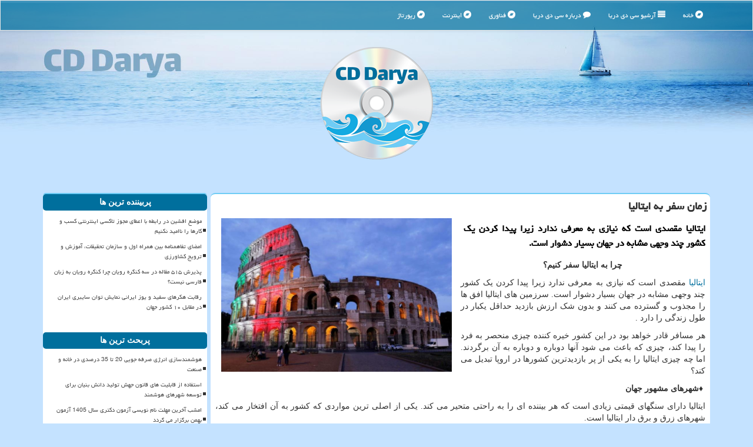

--- FILE ---
content_type: text/html; charset=utf-8
request_url: https://www.cddarya.ir/news11471/%D8%B2%D9%85%D8%A7%D9%86-%D8%B3%D9%81%D8%B1-%D8%A8%D9%87-%D8%A7%DB%8C%D8%AA%D8%A7%D9%84%DB%8C%D8%A7
body_size: 15982
content:


<!DOCTYPE html>

<html xmlns="https://www.w3.org/1999/xhtml" dir="rtl" lang="fa">
<head><meta charset="utf-8" /><meta http-equiv="X-UA-Compatible" content="IE=edge" /><meta name="viewport" content="width=device-width, initial-scale=1" /><meta http-equiv="X-UA-Compatible" content="IE=edge" /><meta property="og:site_name" content="سی دی دریا" /><meta name="og:locale" content="fa_ir" /><title>
	زمان سفر به ایتالیا
</title><link href="/css/CDmain.css" rel="stylesheet" />
<meta name="msapplication-TileColor" content="#6fccf5" /><meta name="theme-color" content="#6fccf5" /><link rel="icon" type="image/png" sizes="192x192" href="/android-icon-192x192.png" /><link rel="icon" type="image/png" sizes="32x32" href="/favicon-32x32.png" /><link rel="icon" type="image/png" sizes="96x96" href="/favicon-96x96.png" /><link rel="icon" type="image/png" sizes="16x16" href="/favicon-16x16.png" /><link rel="shortcut icon" href="/favicon.ico" type="image/x-icon" /><meta name="robots" content="index, follow, max-snippet:-1, max-image-preview:large, max-video-preview:-1" /><meta name="twitter:site" content="سی دی دریا" /><meta name="twitter:card" content="summary_large_image" /><link rel="manifest" href="/manifest.json" /><meta name="og:image" content="https://www.cddarya.ir/images/News/0004/cddarya_irB-11471.jpg" /><meta name="og:title" content="زمان سفر به ایتالیا" /><meta name="og:description" content="ایتالیا مقصدی است كه نیازی به معرفی ندارد زیرا پیدا كردن یك كشور چند وجهی مشابه در جهان بسیار دشوار است. : #سی_دی_دریا , #رپورتاژ, #سایت, #خدمات," /><meta name="og:type" content="website" /><link rel="canonical" href="https://www.cddarya.ir/news11471/زمان-سفر-به-ایتالیا" /><meta property="article:tag" content="سایت" /><meta property="article:tag" content="خدمات" /><meta name="description" content="ایتالیا مقصدی است كه نیازی به معرفی ندارد زیرا پیدا كردن یك كشور چند وجهی مشابه در جهان بسیار دشوار است. | سی دی دریا | cddarya.ir" /><meta name="keywords" content="زمان سفر به ایتالیا, زمان, سفر, ایتالیا, رپورتاژ, سایت, خدمات,, سی دی دریا, cddarya.ir" /></head>
<body>
    <form method="post" action="./زمان-سفر-به-ایتالیا" id="form1">
<div class="aspNetHidden">
<input type="hidden" name="__EVENTTARGET" id="__EVENTTARGET" value="" />
<input type="hidden" name="__EVENTARGUMENT" id="__EVENTARGUMENT" value="" />

</div>

<script type="text/javascript">
//<![CDATA[
var theForm = document.forms['form1'];
if (!theForm) {
    theForm = document.form1;
}
function __doPostBack(eventTarget, eventArgument) {
    if (!theForm.onsubmit || (theForm.onsubmit() != false)) {
        theForm.__EVENTTARGET.value = eventTarget;
        theForm.__EVENTARGUMENT.value = eventArgument;
        theForm.submit();
    }
}
//]]>
</script>


<script src="/WebResource.axd?d=pynGkmcFUV13He1Qd6_TZDIwuljCeBAHHXhBx7f_nkrfznv__x6JT5L6mEhenHp7rQlNDBjxOhVyAQTB1Mxtxg2&amp;t=638901662248157332" type="text/javascript"></script>


<script src="/ScriptResource.axd?d=D9drwtSJ4hBA6O8UhT6CQpr60GvTfIxUiR6ipFJekSaLRvfGFFbbgeyqoEPs9NOHxJPILd6-ZafL97Pg6XR4Uk9PPI-M0xqlPMS1_hexqzczT5vah0mPb4ufVrVtCkX2lkKRTQRT--X3Km_r4FCvGacxekiKHOIaX20EXQgQNCc1&amp;t=5c0e0825" type="text/javascript"></script>
<script type="text/javascript">
//<![CDATA[
if (typeof(Sys) === 'undefined') throw new Error('ASP.NET Ajax client-side framework failed to load.');
//]]>
</script>

<script src="/ScriptResource.axd?d=JnUc-DEDOM5KzzVKtsL1tRhHlluft_xNvPf4Dnmy1-NhBWzORlsQ89moz-nE7v8Kcx5WX40hMETc8hmP7c1eK87l-QxJyJD919JQqzTO4FbvU8udGM0EmaLgrUiN3VY3wJUW6hdi-8JjRMFrvlJvk25KpnJZyy3F1K_Qt_B_QcLf6PdoG28r6SqanzvArrRN0&amp;t=5c0e0825" type="text/javascript"></script>
<nav class="navbar navbar-default">
      <button type="button" class="navbar-toggle collapsed" data-toggle="collapse" data-target="#mobmenuc" aria-expanded="false">
        <span class="sr-only">منو</span>
        <i class="fa fa-bars"></i>
      </button>
    <div id="mobmenuc" class="collapse navbar-collapse container">
      <ul id="aSiteMenu" class="nav navbar-nav"><li><a href="/" ><i class="fa fa-bandcamp"></i> خانه</a></li><li><a href="/new"><i class="fa fa-align-justify"></i> آرشیو سی دی دریا</a></li><li><a href="/about"><i class="fa fa-comment"></i> درباره سی دی دریا</a></li><li><a href="/tag/فناوری"><i class="fa fa-bandcamp"></i> فناوری</a></li><li><a href="/tag/اینترنت"><i class="fa fa-bandcamp"></i> اینترنت</a></li><li><a href="/tag/رپورتاژ"><i class="fa fa-bandcamp"></i> رپورتاژ</a></li></ul>
    </div>
</nav>
    <div class="site-head">
        <a title="سی دی دریا" href="/"><img src="/images/cddarya-LOGO.png" alt="سی دی دریا" title="سی دی دریا" /></a>
    </div>
        <div class="container">
            






    <div class="col-lg-9 col-md-8 col-sm-7 p3">
        <article class="cddaryaDNS" itemscope="" itemtype="https://schema.org/NewsArticle">
        <span id="ContentPlaceHolder1_lblPreTitle" itemprop="alternativeHeadline"></span>
        <h1 id="ContentPlaceHolder1_newsheadline" class="newsheadline" itemprop="name">زمان سفر به ایتالیا</h1>
        <img src="/images/News/0004/cddarya_irB-11471.jpg" id="ContentPlaceHolder1_imgNews" itemprop="image" alt="زمان سفر به ایتالیا" title="زمان سفر به ایتالیا" class="img-responsive col-sm-6 col-xs-12 pull-left" />
        <p id="ContentPlaceHolder1_descriptionNews" itemprop="description" class="col-sm-6 col-xs-12 text-justify p5 descriptionNews">ایتالیا مقصدی است كه نیازی به معرفی ندارد زیرا پیدا كردن یك كشور چند وجهی مشابه در جهان بسیار دشوار است.</p>
        <br />
        <span id="ContentPlaceHolder1_articleBody" itemprop="articleBody" class="divfulldesc"><p align="center">
	<strong><span>چرا به ایتالیا سفر کنیم؟</span></strong></p>
<p>
	<a href="https://safiran.tours/europe-tours/italy/" target="_blank">ایتالیا</a>&nbsp;مقصدی است که نیازی به معرفی ندارد زیرا پیدا کردن یک کشور چند وجهی مشابه در جهان بسیار دشوار است. سرزمین های ایتالیا افق ها را مجذوب و گسترده می کنند و بدون شک ارزش بازدید حداقل یکبار در طول زندگی را دارد<span dir="LTR">.&nbsp;</span></p>
<p>
	هر مسافر قادر خواهد بود در این کشور خیره کننده چیزی منحصر به فرد را پیدا کند، چیزی که باعث می شود آنها دوباره و دوباره به آن برگردند. اما چه چیزی ایتالیا را به یکی از پر بازدیدترین کشورها در اروپا تبدیل می کند؟</p>
<p>
	<strong><span dir="LTR">&diams;&nbsp;</span></strong><strong>شهرهای مشهور جهان</strong></p>
<p>
	ایتالیا دارای سنگهای قیمتی زیادی است که هر بیننده ای را به راحتی متحیر می کند. یکی از اصلی ترین مواردی که کشور به آن افتخار می کند، شهرهای زرق و برق دار ایتالیا است.</p>
<p>
	&nbsp;از شمال به جنوب، با مقاصد باشکوه از جمله کلانشهرهای فرهنگی خیره کننده مانند رم، فلورانس، ونیز و میلان شروع می شود و تحت سلطه کلیساهای باشکوه و غوطه ور در تاریخ، تا شهرهای دوست داشتنی و روستاهای دوست داشتنی جنوبی مانند آمالفی، راوللو، و سورنتو، و پوزیتانو، خیابان های پر پیچ و خم های جذاب را با خانه های رنگارنگ مدیترانه ای و پرنعمت ساحلی بی نظیر ارائه می دهند<span dir="LTR">.&nbsp;</span></p>
<p>
	<strong><span dir="LTR">&diams;&nbsp;</span></strong><strong>طولانی ترین خط ساحلی اروپا</strong></p>
<p>
	ایتالیا دارای طولانی ترین خط ساحلی در اروپا است، که پنج دریا، از جمله دریای مدیترانه ای، دریای دریای آدریاتیک، یونی، تیرنه و لاژوریا می باشد. تقریباً از 20 منطقه ایتالیا، به جز<span dir="LTR"> Umbria</span>، به دریا دسترسی دارید که فرصت های بسیاری را برای گذراندن یک تعطیلات بی نظیر، غرق در آفتاب و تحسین زیبایی از دریای آبی لاجورد فراهم می کند.</p>
<p align="center">
	<strong><span>چه زمانی به ایتالیا سفیر کنیم؟</span></strong></p>
<p align="right">
	<span>بهترین ماه ها برای سفر به ایتالیا (تقریبا تمامی شهرها) از آوریل تا ژوئن (بهار) و اواسط سپتامبر تا اکتبر (پاییز) است: هوا معتدل، شهر پر از رنگ های زنده است و جمعیت خیلی شدید نیست (به جز در ایام عید پاک)</span>.</p>
<p>
	&nbsp;ماه آگوست در بسیاری از نقاط بدترین ماه است: نه تنها آب و هوا گرم و گرفته است،&nbsp;بلکه ظاهراً کل کشور حداقل برای دو هفته به تعطیلات می رود (بسیاری از ایتالیایی ها کل ماه را در تعطیلات به سر میبرند). بسیاری از هتل ها، رستوران ها و مغازه های خانوادگی به جز چشمه های آبگرم، سواحل و جزایر، که بیشتر ایتالیایی ها به آنجا رفت و آمد دارند بسته است.</p>
<p>
	&nbsp;</p>
<p>
	&nbsp;</p>
<p>
	&nbsp;شرکت سفیران گشت امروز با یک دهه سابقه فعالیت در زمینه تور های اروپایی و ویزای شینگن خدمات ویژه ای را برای مسافرین خود اراِئه میدهد.</p>
<p>
	با توجه به بازگشایی سفارت های اروپایی از ماه های دیگر ، میتوانید تور های خود را هم اکنون از وبسایت شرکت رزرو نمایید.</p>
<p>
	<span dir="LTR">www.safiran.tours</span></p>
<p>
	<a href="https://safiran.tours/europe-tours/italy/" target="_blank">تور های یتالیا</a></p>
<p>
	<a href="https://safiran.tours/europe-tours/%d8%aa%d9%88%d8%b1%d9%87%d8%a7%db%8c-%d9%81%d8%b1%d8%a7%d9%86%d8%b3%d9%87/" target="_blank">تور های فرانسه</a></p>
<p>
	<a href="https://safiran.tours/europe-tours/hungary/" target="_blank">تور های مجارستان</a></p>
<p>
	<a href="https://safiran.tours/visa/canada-visa/" target="_blank">خدمات ویزای کانادا</a></p></span>

<script type="application/ld+json">{"@context": "https://schema.org/",
"@type": "CreativeWorkSeries",
"name": "زمان سفر به ایتالیا",
"aggregateRating": {
"@type": "AggregateRating",
"bestRating": "5","worstRating": "0",
"ratingValue": "0.0",
"ratingCount": "745"}}
</script>                    <meta content="https://www.cddarya.ir/news11471/زمان-سفر-به-ایتالیا">
                    <meta itemprop="image" content="https://www.cddarya.ir/images/News/0004/cddarya_irB-11471.jpg">
                    <meta itemprop="author" content="سی دی دریا">
                    <div id="divnewsdetails">
                            <div class="col-sm-6 p5">
                                <i class="fa fa-calendar-plus-o" title="تاریخ انتشار"></i><span id="pubDate">1400/04/06</span>
                                <div class="divmid pltab">
                                    <i class="fa fa-clock-o" title="زمان انتشار"></i><span id="pubTime">23:06:28</span>
                                </div>
                            </div>
                            <div class="col-sm-3 col-xs-6 p5">
                                <i class="fa fa-star-o" title="امتیاز"></i><span id="ratingValue">0.0</span> / 5
                            </div>
                            <div class="col-sm-3 col-xs-6 p5">
                                <i class="fa fa-eye" title="بازدید"></i><span id="ratingCount">745</span>
                            </div>
                        <div class="clearfix"></div>
                    </div>
            
            <span id="ContentPlaceHolder1_metaPublishdate"><meta itemprop="datePublished" content="2021-6-27"></span>
      <div id="divtags">
        <span id="ContentPlaceHolder1_lblTags"><i class='fa fa-tags'></i> موضوعات: <a href='/tag/رپورتاژ' target='_blank'>رپورتاژ</a> ,  <a href='/tag/سایت' target='_blank'>سایت</a> ,  <a href='/tag/خدمات' target='_blank'>خدمات</a></span>
            <script type="text/javascript">
//<![CDATA[
Sys.WebForms.PageRequestManager._initialize('ctl00$ContentPlaceHolder1$ScriptManager1', 'form1', ['tctl00$ContentPlaceHolder1$UpdatePanel2','ContentPlaceHolder1_UpdatePanel2','tctl00$ContentPlaceHolder1$UpdatePanel1','ContentPlaceHolder1_UpdatePanel1'], [], [], 90, 'ctl00');
//]]>
</script>

        </div>
            <div id="ContentPlaceHolder1_UpdateProgress2" style="display:none;">
	
                    <div class="divajax" title="چند لحظه صبر کنید"><i class="fa fa-spinner fa-lg fa-refresh"></i></div>
                
</div>
        <div id="ContentPlaceHolder1_UpdatePanel2">
	
                <div class="clearfix"></div>
                <div id="divdoyoulikeit">
                    <div class="col-sm-6 p5">
                    <div class="divmid"><i class="fa fa-hand-o-left"></i> این مطلب را می پسندید؟</div>
                    <div class="divmid pltabs">
                        <a id="ContentPlaceHolder1_IBLike" title="بله، می پسندم" class="btn btn-sm btn-default" href="javascript:__doPostBack(&#39;ctl00$ContentPlaceHolder1$IBLike&#39;,&#39;&#39;)"><i class="fa fa-thumbs-o-up"></i></a></div>
                    <div class="divmid pltab">
                        <span id="ContentPlaceHolder1_lblScorePlus" title="هنوز شخصی به این مطلب رای مثبت نداده است" class="fontsmaller cgray">(0)</span>
                    </div>
                    <div class="divmid">
                        <a id="ContentPlaceHolder1_IBDisLike" title="خیر، نمی پسندم" class="btn btn-sm btn-default" href="javascript:__doPostBack(&#39;ctl00$ContentPlaceHolder1$IBDisLike&#39;,&#39;&#39;)"><i class="fa fa-thumbs-o-down"></i></a></div>
                     <div class="divmid">
                        <span id="ContentPlaceHolder1_lblScoreMinus" title="هنوز شخصی به این مطلب رای منفی نداده است" class="fontsmaller cgray">(0)</span>
                    </div>
                    </div>
                    <div class="col-sm-6 p5 mshare text-left">
                        <a href="https://twitter.com/share?url=https://www.cddarya.ir/news11471/%D8%B2%D9%85%D8%A7%D9%86-%D8%B3%D9%81%D8%B1-%D8%A8%D9%87-%D8%A7%DB%8C%D8%AA%D8%A7%D9%84%DB%8C%D8%A7&text=زمان سفر به ایتالیا" id="ContentPlaceHolder1_aat" class="cddaryaX" target="_blank" rel="nofollow" title="اشتراک این مطلب در توئیتر"><span class="fa-stack"><i class="fa fa-circle fa-stack-2x clgray"></i><i class="fa fa-stack-1x cwhite">X</i></span></a>
                        <a href="tg://msg?text=زمان سفر به ایتالیا  https://www.cddarya.ir/news11471/%D8%B2%D9%85%D8%A7%D9%86-%D8%B3%D9%81%D8%B1-%D8%A8%D9%87-%D8%A7%DB%8C%D8%AA%D8%A7%D9%84%DB%8C%D8%A7" id="ContentPlaceHolder1_aae" class="maae" target="_blank" rel="nofollow" title="اشتراک این مطلب در تلگرام"><span class="fa-stack"><i class="fa fa-circle fa-stack-2x clgray"></i><i class="fa fa-paper-plane-o fa-stack-1x cwhite"></i></span></a>
                        <a href="https://www.facebook.com/sharer.php?u=https://www.cddarya.ir/news11471/%D8%B2%D9%85%D8%A7%D9%86-%D8%B3%D9%81%D8%B1-%D8%A8%D9%87-%D8%A7%DB%8C%D8%AA%D8%A7%D9%84%DB%8C%D8%A7" id="ContentPlaceHolder1_aaf" class="cddaryaFB" target="_blank" rel="nofollow" title="اشتراک این مطلب در فیسبوک"><span class="fa-stack"><i class="fa fa-circle fa-stack-2x clgray"></i><i class="fa fa-facebook-f fa-stack-1x cwhite"></i></span></a>
                        <a href="/rss/" id="ContentPlaceHolder1_aar" class="maar" target="_blank" title="اشتراک مطالب به وسیله فید rss"><span class="fa-stack"><i class="fa fa-circle fa-stack-2x clgray"></i><i class="fa fa-rss fa-stack-1x cwhite"></i></span></a>
                    </div>
               </div>
                <div class="clearfix"></div>
                <br />
                
                
                    
            
</div>
       <div class="newsothertitles">
            <span class="glyphicon glyphicon-time"></span> تازه ترین مطالب مرتبط
        </div>
        <div class="hasA">
            
            <ul class="ulrelated">
                    <li><a href='/news33360/استفاده-از-قابلیت-های-قانون-جهش-تولید-دانش-بنیان-برای-توسعه-شهرهای-هوشمند' title='1404/08/17  10:02:35' class="aothertitles">استفاده از قابلیت های قانون جهش تولید دانش بنیان برای توسعه شهرهای هوشمند</a></li>
                
                    <li><a href='/news33349/امشب-آخرین-مهلت-نام-نویسی-آزمون-دکتری-سال-1405-آزمون-بهمن-برگزار-می-گردد' title='1404/08/16  14:28:19' class="aothertitles">امشب آخرین مهلت نام نویسی آزمون دکتری سال 1405 آزمون بهمن برگزار می گردد</a></li>
                
                    <li><a href='/news33338/نتایج-غائی-مرحله-تکمیل-ظرفیت-آزمون-کارشناسی-ارشد-علوم-پزشکی' title='1404/08/15  12:27:35' class="aothertitles">نتایج غائی مرحله تکمیل ظرفیت آزمون کارشناسی ارشد علوم پزشکی</a></li>
                
                    <li><a href='/news33326/سقوط-چند-ثانیه-ای-بیتکوین' title='1404/08/14  10:47:26' class="aothertitles">سقوط چند ثانیه ای بیتکوین</a></li>
                </ul>
        </div>
       <div class="newsothertitles">
            <i class="fa fa-comments-o"></i> نظرات بینندگان در مورد این مطلب
        </div>
            <div class="text-right p5">
                
                
            </div>
        <div id="divycommenttitle">
            <i class="fa fa-universal-access fa-lg"></i> لطفا شما هم <span class="hidden-xs">در مورد این مطلب</span> نظر دهید
        </div>
        <div class="clearfix"></div>
        <div id="divycomment">
            <div id="ContentPlaceHolder1_UpdatePanel1">
	
                <div class="col-sm-6 col-xs-12 p5">
                    <div class="input-group">
                        <div class="input-group-addon">
                            <i class="fa fa-user-circle-o"></i>
                        </div>
                        <input name="ctl00$ContentPlaceHolder1$txtName" type="text" id="ContentPlaceHolder1_txtName" class="form-control" placeholder="نام" />
                    </div>

                </div>
                <div class="col-sm-6 col-xs-12 p5">
                    <div class="input-group">
                        <div class="input-group-addon">
                            <i class="fa fa-at"></i>
                        </div>
                    <input name="ctl00$ContentPlaceHolder1$txtEmail" type="text" id="ContentPlaceHolder1_txtEmail" class="form-control" placeholder="ایمیل" />
                    </div>
                </div>
                <div class="clearfix"></div>
                <div class="col-xs-12 p5">
                    <div class="input-group">
                        <div class="input-group-addon">
                            <i class="fa fa-align-right"></i>
                        </div>
                    <textarea name="ctl00$ContentPlaceHolder1$txtMatn" rows="4" cols="20" id="ContentPlaceHolder1_txtMatn" class="form-control">
</textarea></div>
                    </div>

                <div class="clearfix"></div>
                    <div class="col-sm-3 col-xs-4 p5" title="سوال امنیتی برای تشخیص اینکه شما ربات نیستید">
                    <div class="input-group">
                        <div class="input-group-addon">
                            <i class="fa fa-question-circle-o"></i>
                        </div>
                    <input name="ctl00$ContentPlaceHolder1$txtCaptcha" type="text" maxlength="2" id="ContentPlaceHolder1_txtCaptcha" class="form-control" /></div>
                    </div>

                    <div class="col-sm-8 col-xs-5 text-right text-info p85" title="سوال امنیتی برای تشخیص اینکه شما ربات نیستید"><span id="ContentPlaceHolder1_lblCaptcha"> = ۷ بعلاوه ۴</span></div>
                <div class="clearfix"></div>
                <div class="col-xs-12 p5">
                    <div class="divmid">
                        <a id="ContentPlaceHolder1_btnSendComment" class="btn btn-info" href="javascript:__doPostBack(&#39;ctl00$ContentPlaceHolder1$btnSendComment&#39;,&#39;&#39;)"><i class="fa fa-rocket"></i> درج دیدگاه</a></div>
                    <div class="divmid"><span id="ContentPlaceHolder1_lblMSGComment"></span></div>
                    
                    
                    
                </div>
                
</div>
            <div id="ContentPlaceHolder1_UpdateProgress1" style="display:none;">
	
                    <div class="p5"><i class="fa fa-spinner fa-refresh fa-lg"></i></div>
                
</div>
        </div>
            <div class="clearfix"></div>
        </article>
    </div>

    <div class="col-lg-3 col-md-4 col-sm-5 p3">
            
    <div class="cddaryaNBS">
                            <div>
                            
                            
                            
                            </div>
                            <div>
                            <div class="lefttitles" id="dtMostVisited"><b><span id="pMostVisited"><i class="fa fa-plus-square-o"></i></span>پربیننده ترین ها</b></div>
                            
                                <ul id="uMostVisited">
                                    
                                            <li><a href='/news32787/موضع-افشین-در-رابطه-با-اعطای-مجوز-تاکسی-اینترنتی-کسب-و-کارها-را-ناامید-نکنیم' title='1404/06/26  11:03:16'>موضع افشین در رابطه با اعطای مجوز تاکسی اینترنتی کسب و کارها را ناامید نکنیم</a></li>
                                        
                                            <li><a href='/news32658/امضای-تفاهمنامه-بین-همراه-اول-و-سازمان-تحقیقات-آموزش-و-ترویج-کشاورزی' title='1404/06/15  09:50:32'>امضای تفاهمنامه بین همراه اول و سازمان تحقیقات، آموزش و ترویج کشاورزی</a></li>
                                        
                                            <li><a href='/news32584/پذیرش-۵۱۵-مقاله-در-سه-کنگره-رویان-چرا-کنگره-رویان-به-زبان-فارسی-نیست' title='1404/06/09  09:25:00'>پذیرش ۵۱۵ مقاله در سه کنگره رویان چرا کنگره رویان به زبان فارسی نیست؟</a></li>
                                        
                                            <li><a href='/news33248/رقابت-هکرهای-سفید-و-یوز-ایرانی-نمایش-توان-سایبری-ایران-در-مقابل-۱۰-کشور-جهان' title='1404/08/06  10:02:53'>رقابت هکرهای سفید و یوز ایرانی نمایش توان سایبری ایران در مقابل ۱۰ کشور جهان</a></li>
                                        
                                </ul>
                                <br />
                            </div>
                            <div>
                            <div class="lefttitles" id="dtMostDiscussion"><b><span id="pMostDiscussion"><i class="fa fa-plus-square-o"></i></span>پربحث ترین ها</b></div>
                            
                                <ul id="uMostDiscussion">
                                    
                                            <li><a href='/news33375/هوشمندسازی-انرژی-صرفه-جویی-20-تا-35-درصدی-در-خانه-و-صنعت' title='1404/08/18  11:39:25'>هوشمندسازی انرژی صرفه جویی 20 تا 35 درصدی در خانه و صنعت</a></li>
                                        
                                            <li><a href='/news33360/استفاده-از-قابلیت-های-قانون-جهش-تولید-دانش-بنیان-برای-توسعه-شهرهای-هوشمند' title='1404/08/17  10:02:35'>استفاده از قابلیت های قانون جهش تولید دانش بنیان برای توسعه شهرهای هوشمند</a></li>
                                        
                                            <li><a href='/news33349/امشب-آخرین-مهلت-نام-نویسی-آزمون-دکتری-سال-1405-آزمون-بهمن-برگزار-می-گردد' title='1404/08/16  14:28:19'>امشب آخرین مهلت نام نویسی آزمون دکتری سال 1405 آزمون بهمن برگزار می گردد</a></li>
                                        
                                            <li><a href='/news33338/نتایج-غائی-مرحله-تکمیل-ظرفیت-آزمون-کارشناسی-ارشد-علوم-پزشکی' title='1404/08/15  12:27:35'>نتایج غائی مرحله تکمیل ظرفیت آزمون کارشناسی ارشد علوم پزشکی</a></li>
                                        
                                </ul>
                                <br />
                            </div>
                            <div>
                            <div class="lefttitles" id="dtMostNews"><b><span id="pMostNews"><i class="fa fa-plus-square-o"></i></span>جدیدترین ها</b></div>
                            
                                <ul id="uMostNews">
                                    
                                            <li><a href='/news33375/هوشمندسازی-انرژی-صرفه-جویی-20-تا-35-درصدی-در-خانه-و-صنعت' title='1404/08/18  11:39:25'>هوشمندسازی انرژی صرفه جویی 20 تا 35 درصدی در خانه و صنعت</a></li>
                                        
                                            <li><a href='/news33360/استفاده-از-قابلیت-های-قانون-جهش-تولید-دانش-بنیان-برای-توسعه-شهرهای-هوشمند' title='1404/08/17  10:02:35'>استفاده از قابلیت های قانون جهش تولید دانش بنیان برای توسعه شهرهای هوشمند</a></li>
                                        
                                            <li><a href='/news33349/امشب-آخرین-مهلت-نام-نویسی-آزمون-دکتری-سال-1405-آزمون-بهمن-برگزار-می-گردد' title='1404/08/16  14:28:19'>امشب آخرین مهلت نام نویسی آزمون دکتری سال 1405 آزمون بهمن برگزار می گردد</a></li>
                                        
                                            <li><a href='/news33338/نتایج-غائی-مرحله-تکمیل-ظرفیت-آزمون-کارشناسی-ارشد-علوم-پزشکی' title='1404/08/15  12:27:35'>نتایج غائی مرحله تکمیل ظرفیت آزمون کارشناسی ارشد علوم پزشکی</a></li>
                                        
                                            <li><a href='/news33326/سقوط-چند-ثانیه-ای-بیتکوین' title='1404/08/14  10:47:26'>سقوط چند ثانیه ای بیتکوین</a></li>
                                        
                                            <li><a href='/news33316/وضعیت-آموزش-بالینی-دانشجویان-پزشکی-آزاد-ظرفیت-دستیاری-افزایش-خواهد-یافت' title='1404/08/13  10:26:48'>وضعیت آموزش بالینی دانشجویان پزشکی آزاد ظرفیت دستیاری افزایش خواهد یافت</a></li>
                                        
                                            <li><a href='/news33313/توافق-با-تلگرام-از-اساس-کذب-است' title='1404/08/12  11:17:42'>توافق با تلگرام از اساس کذب است</a></li>
                                        
                                            <li><a href='/news33293/چاپ-۳بعدی-بافت-عضلانی-در-گرانش-صفر-برای-مطالعه-بیماریهای-فضایی' title='1404/08/11  11:35:42'>چاپ ۳بعدی بافت عضلانی در گرانش صفر برای مطالعه بیماریهای فضایی</a></li>
                                        
                                            <li><a href='/news33283/پارک-فاوا-برای-ایجاد-مرکز-تخصصی-فضایی-اعلام-آمادگی-کرد' title='1404/08/10  12:23:27'>پارک فاوا برای ایجاد مرکز تخصصی فضایی اعلام آمادگی کرد</a></li>
                                        
                                            <li><a href='/news33272/شروع-مذاکره-با-تلگرام-برای-رفع-فیلتر-به-علاوه-شروط-بازگشایی' title='1404/08/09  11:55:53'>شروع مذاکره با تلگرام برای رفع فیلتر به علاوه شروط بازگشایی</a></li>
                                        
                                </ul>
                                <br />
                            </div>
    </div>

            <img class="img-responsive img-thumbnail" alt="سی دس دریا" title="سی دس دریا" src="/images/cddarya-left3.jpg" />

            <div class="panel panel-primary">
                <div id="ContentPlaceHolder1_divTagsTitle" class="panel-heading"><i class='fa fa-align-right'></i> موضوع های سی دی دریا</div>
                <div class="panel-body divtags">
                    
                    
                            <a class='fontmedium' href='/tag/فناوری' target="_blank">فناوری </a>
                        
                            <a class='fontmedium' href='/tag/خدمات' target="_blank">خدمات </a>
                        
                            <a class='fontmedium' href='/tag/ارتباطات' target="_blank">ارتباطات </a>
                        
                            <a class='fontmedium' href='/tag/دستگاه' target="_blank">دستگاه </a>
                        
                            <a class='fontmedium' href='/tag/آموزش' target="_blank">آموزش </a>
                        
                            <a class='fontmedium' href='/tag/شبكه' target="_blank">شبكه </a>
                        
                            <a class='fontmedium' href='/tag/اینترنت' target="_blank">اینترنت </a>
                        
                            <a class='fontmedium' href='/tag/امنیت' target="_blank">امنیت </a>
                        
                </div>
            </div>
    </div>
    <div class="clearfix"></div>
    <div id="difooter">
        
        <div class="col-sm-4">
        </div>
        <div class="col-sm-4 p5">
            <a href="/new/"><i class="fa fa-align-justify"></i> صفحه اخبار</a>
        </div>
        <div class="col-sm-4 p5 text-left">
            <a href="/"><i class="fa fa-reply"></i> بازگشت به سی دی دریا</a>
        </div>
        <div class="clearfix"></div>
        </div>
        
        
        
        
        

            <div id="ICONtoppage"><a href="#top" title="بالای صفحه"><i class="fa fa-angle-up fa-3x"></i></a></div>
        </div>
        <div id="sitefooter">
            <div class="container">
                <div class="row">
                    <div id="sitefooterr" class="col-lg-7 col-md-6">
                        <div id="divWebFooterDesc" class="botfooter p3"><h3><i class='fa fa-bandcamp cwhite'></i> سی دی دریا</h3><p>سی دی ، دی وی دی ، فلش<br/>با CDDarya، از گذشته تا آینده تکنولوژی های ذخیره سازی اطلاعات، سفری عمیق و جذاب داشته باشید</p></div>
                        <div id="divCopyRights" class="p3 botfooter"><br/><i class='fa fa-copyright'></i> cddarya.ir - مالکیت معنوی سایت سی دی دریا متعلق به مالکین آن می باشد</div>
                    </div>
                    <div id="sitefooterl" class="col-lg-5 col-md-6 p3">
                        <div id="sitefootererpages" class="col-xs-12 p3 botfooter"><i class='fa fa-folder cwhite'></i> میانبرهای سی دی دریا</div>
                        <div id="aSiteFooter" class="sitefooterl2 col-xs-12"><a title="درباره سی دی دریا" href="/about">درباره ما</a><a title="بک لینک" href="https://www.linkbegir.com/backlink">بک لینک در سی دی دریا</a><a title="رپورتاژ آگهی" href="https://www.linkbegir.com/reportage">رپورتاژ در سی دی دریا</a><a href="/new">مطالب سی دی دریا</a></div>
                    </div>
                </div>

            </div>
        </div>
        <script src="/js/CDmain.js"></script>







    
<div class="aspNetHidden">

	<input type="hidden" name="__VIEWSTATEGENERATOR" id="__VIEWSTATEGENERATOR" value="B953A919" />
	<input type="hidden" name="__VIEWSTATEENCRYPTED" id="__VIEWSTATEENCRYPTED" value="" />
	<input type="hidden" name="__EVENTVALIDATION" id="__EVENTVALIDATION" value="5K7n21BGkYm8V3W6MZsVtP4qK3aDrkJDpVuG4BD23yI8f13COjYUrSBS8XFdZC2mUHXL8xsJKORDzKtW9BZD8Ne3y2Xo1/AhcHgbmqdkZBv15P/e6l157faQ1Aojh10XjzMBgQPXN8Arp/J1eaRbp5jxP0cKyhvIvbmfaAxKrYtbe1WK2JZwQh/DAoZChFvILD6A7kVvr97IHJv6M9kSFTyG9ZLEKG6I3hRsaQApXO9GRVtYn7GzSAHOk3JwrnDn" />
</div>

<script type="text/javascript">
//<![CDATA[
Sys.Application.add_init(function() {
    $create(Sys.UI._UpdateProgress, {"associatedUpdatePanelId":"ContentPlaceHolder1_UpdatePanel2","displayAfter":10,"dynamicLayout":true}, null, null, $get("ContentPlaceHolder1_UpdateProgress2"));
});
Sys.Application.add_init(function() {
    $create(Sys.UI._UpdateProgress, {"associatedUpdatePanelId":"ContentPlaceHolder1_UpdatePanel1","displayAfter":500,"dynamicLayout":true}, null, null, $get("ContentPlaceHolder1_UpdateProgress1"));
});
//]]>
</script>
<input type="hidden" name="__VIEWSTATE" id="__VIEWSTATE" value="3B4guj8PuLu/dcNJF4w52uBqZ3Gkqaff8/gEH7SMQkSfSSkdVlAH17DwJTylkoKLGg2AwocRr8iJTDMtQYKl3WeICFt4LTRcMmhofrEkq4pVLnCMQ20Ro+6i9KJiwSyL/uGl3LS7YQB2i1emtA1+GBNxeSGqeXK9X/[base64]/aMhT77nWxYDK4qoAWYBhNZgxXBMtbm1Nl0EeFmge6tnksK399DdXBRNxuRKR1lXG8jqwNomrk94EsWDYkYMPu+L6xG55pYb7EzcXe7Rl7DiOOyrUHzg1uNh2UtyisNpZn0OtENHHjHzGtZizsZZrtKiOOApaBTE7+LD4epRanEprIyhygAeMStCCyrfmeIHLmx0YS/UJJJNUkpAmizLmnd3TSSkyiyOV31jUHhEOVcjsSXPIvobLt5WjlCKlZiMKa0qIopRFL/wLBBJ7Y6txVBOgZrfs6qSa2pUbDPUIQKQj4mvSNFEqZN5F1ukPsO4/80C5uMyrJQ1YiwfgGTTYM7uW0rzhSLKQ5jzomefo2mN0lM85LBsQCw9Gpt0KJvQUatdaJyfhWFzEpsImMrQGfA2iEDVYh0g1mLvAjvZQni2LJogup3y4a/wMPKpfjVvH/ieXpokQjJNgdcYIjMOYe4iflVdDAcb4+buLSQ/[base64]/uKP8caNfut/UjqULGqXzGzQJJgLQOM78MyX4n+UM2m2NgNDFwwVrqiMt1GWUr85eb6215O0u+Q4mQwsQnXbAJWyTPbrE8Ry3vKxeLMjK5FdFdNwsBxiU/PZv7amAtXW1rfvn05Cpu9fZkV1RGAgFeAYSIgHpdP1pTXeqPmPHYzslfRb/5CA7LShc9rP8Vo/Y99a3l9JJf2cz34leWxV3E3RUMl4Psgq/mGnQh8zGgGXxfvysJhj4r7LTiCeBp63pUEKKSh7SAPY6cQfuu2AiKfbXZU/[base64]/xlHgKv3E/6avTS9MmAJW9Fk2fnjmpAP7NXVOB51ascAPD1OgNy/HwXNIEIeXR77WrCtvGQKJGvP/Ap2N7rpYUIRAFJCxdFRMqmv3TX9F4AJTPhztsLF/4MYOJP6Xugt/lit3GlYY/Rb0n56K71atUwOykXJX2Tk25/HLPFVDrQ0UBeqsWLUhvd+/+yWTMMUi1hoNiK2Wv1CFJmQm1WQy0vXyx1lG9mC7nJw76JXUFLliDcj4N4N1k/0LZwWCGFznLpL2x+2WLApiS5WW1QOh48KU0CB/ST+FS9M60ZopPyO1WFZB7OPm9V24vnGFGr7YGVEudYveHLL6E6LxKrU6XLHgCVTXEH02ZZ83+PkYwakD8c7OmdVjuQoQk+RgWBLurV2QhsbfR7NG9siKjQCb8lp7K9G4lFyj0mzqt1b9d+ZILgOIMjHoGGF33TgMzKX76fFChgerMuMONuP3yrjtadbGsakJuiN2Lgc/ENv9mmA9cqjJ9C2/P5Ktkl4OQrh3ucuriZ1dY1LWcgorI3yosXDbhG5ewUApw992IDXblxbHyRJ0sPD2uK+booWrWE2ljnn44b1OboVSBqRpxPJjX8dEDJquUB5PNvmiuSUVBHmOrqicJbQ33gcx73su5gI2FFPg8vVn0Zerze9dGggLLLQBxH/[base64]/ytFyT5uQYUBx8tdHaFdk5nuBo3/E4yKCEmmMs1E0WVkKMO+zf9Y4KgAEjF6UZbKOQ0uVPV0X+WN62ImiKpVck0ErxkxaEFs8o6PAoKVZsOMVibcsiMYzouC7au2Vl9z5GgfI557IdsxSFJjat/rPuNjLxlXQqTUm5DzCeEK6Gc4RVjCXsX//UnVvbFr+Okf/E+PnrwHh2748ePiJCPHwrneVPNAcVBTM7nqmEMLCtjEDrFcWROrbMRNvyT9qQgm3lSKA9UMrs/M6tnPUm203taP38Chhp6ymmnA0Pi7QRE/hnnLZn9oO7QG6kcJYLxg4ZibBzlbHg5hhe9fH8Mb5Bsb4jvyOyCUuvyKTJUQlulI0vgX3NPi7a5aDY3l68yHnQHOzyxhF4rga/R/97rie9hUKfLsx+z/aZNHGxdQ0SfPRXqvgrisLvwPcGlH6B4+vSexpg60Nfnn+jyGLenp9RqSoGcAUCV62izeixo5XVV13HrOaACGIRQA7uOhyu3fs44WFs9N3IObeWgMeykgWaGvknVapRLSJxVig0xgnxsrmb5/FcpF+YafGGEwilmyg/31ZOmyi9L6VL0b8e3LxVTsXXjfacFSuSuMP54eir3eQ1+r5pW9TF91yxeeqqmo3aI6i0SQwBX8PAALgSFv7MFXWgNnrKITMkA+Lw6/VE+iRSy9sSvAiysqlKSzMY83TmV/jRAp0K4CDg8oTKJI6W+tYbLlPvxu8qv3mBgALAk+c0xbIyGVitvBNzAwiRJ8Sb0PNe758oAdaMIh7xwCMxgcvx0CaO/qctsTlMQbjPV5dlRwk4SveQjaPSl/3Q09AJhzR8kSOJ48zL2XosgnCJE0aOBIfW+tnkbVcgbOjyWF/hdqiEYwmRE0iJ58W42BKWQlTvkXnywAtpoYi08IoAvUKGbLaoLipLFIXIHLJJaS7Nm02Sxn6+VDzuYDs5T+Nei6T5wQLlW+Klbppcf/irIvytSKaQkgxROrPsiAUDhF3wLfYttA0k7NQoHNZPihRO8My7vp5kbLkvEJdrIK0EkQ=" /></form>
</body>
</html>
